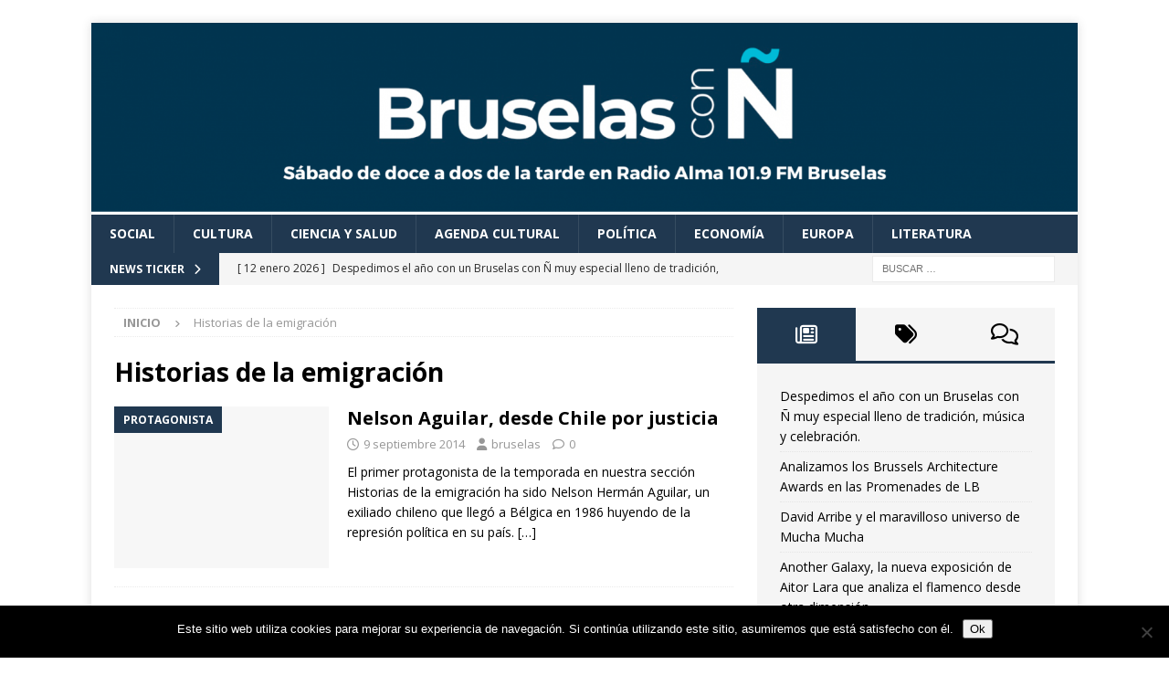

--- FILE ---
content_type: text/html; charset=UTF-8
request_url: https://radioalma.eu/bruselas/tag/historias-de-la-emigracion/
body_size: 16967
content:
<!DOCTYPE html>
<html class="no-js mh-one-sb" lang="es">
<head>
<meta charset="UTF-8">
<meta name="viewport" content="width=device-width, initial-scale=1.0">
<link rel="profile" href="http://gmpg.org/xfn/11" />
<title>Historias de la emigración &#8211; Bruselas con Ñ</title>
<meta name='robots' content='max-image-preview:large' />
<link rel='dns-prefetch' href='//fonts.googleapis.com' />
<link rel="alternate" type="application/rss+xml" title="Bruselas con Ñ &raquo; Feed" href="https://radioalma.eu/bruselas/feed/" />
<link rel="alternate" type="application/rss+xml" title="Bruselas con Ñ &raquo; Feed de los comentarios" href="https://radioalma.eu/bruselas/comments/feed/" />
<link rel="alternate" type="application/rss+xml" title="Bruselas con Ñ &raquo; Etiqueta Historias de la emigración del feed" href="https://radioalma.eu/bruselas/tag/historias-de-la-emigracion/feed/" />
<style id='wp-img-auto-sizes-contain-inline-css' type='text/css'>
img:is([sizes=auto i],[sizes^="auto," i]){contain-intrinsic-size:3000px 1500px}
/*# sourceURL=wp-img-auto-sizes-contain-inline-css */
</style>
<link rel='stylesheet' id='scap.flashblock-css' href='https://radioalma.eu/bruselas/wp-content/plugins/compact-wp-audio-player/css/flashblock.css?ver=6.9' type='text/css' media='all' />
<link rel='stylesheet' id='scap.player-css' href='https://radioalma.eu/bruselas/wp-content/plugins/compact-wp-audio-player/css/player.css?ver=6.9' type='text/css' media='all' />
<style id='wp-emoji-styles-inline-css' type='text/css'>

	img.wp-smiley, img.emoji {
		display: inline !important;
		border: none !important;
		box-shadow: none !important;
		height: 1em !important;
		width: 1em !important;
		margin: 0 0.07em !important;
		vertical-align: -0.1em !important;
		background: none !important;
		padding: 0 !important;
	}
/*# sourceURL=wp-emoji-styles-inline-css */
</style>
<style id='wp-block-library-inline-css' type='text/css'>
:root{--wp-block-synced-color:#7a00df;--wp-block-synced-color--rgb:122,0,223;--wp-bound-block-color:var(--wp-block-synced-color);--wp-editor-canvas-background:#ddd;--wp-admin-theme-color:#007cba;--wp-admin-theme-color--rgb:0,124,186;--wp-admin-theme-color-darker-10:#006ba1;--wp-admin-theme-color-darker-10--rgb:0,107,160.5;--wp-admin-theme-color-darker-20:#005a87;--wp-admin-theme-color-darker-20--rgb:0,90,135;--wp-admin-border-width-focus:2px}@media (min-resolution:192dpi){:root{--wp-admin-border-width-focus:1.5px}}.wp-element-button{cursor:pointer}:root .has-very-light-gray-background-color{background-color:#eee}:root .has-very-dark-gray-background-color{background-color:#313131}:root .has-very-light-gray-color{color:#eee}:root .has-very-dark-gray-color{color:#313131}:root .has-vivid-green-cyan-to-vivid-cyan-blue-gradient-background{background:linear-gradient(135deg,#00d084,#0693e3)}:root .has-purple-crush-gradient-background{background:linear-gradient(135deg,#34e2e4,#4721fb 50%,#ab1dfe)}:root .has-hazy-dawn-gradient-background{background:linear-gradient(135deg,#faaca8,#dad0ec)}:root .has-subdued-olive-gradient-background{background:linear-gradient(135deg,#fafae1,#67a671)}:root .has-atomic-cream-gradient-background{background:linear-gradient(135deg,#fdd79a,#004a59)}:root .has-nightshade-gradient-background{background:linear-gradient(135deg,#330968,#31cdcf)}:root .has-midnight-gradient-background{background:linear-gradient(135deg,#020381,#2874fc)}:root{--wp--preset--font-size--normal:16px;--wp--preset--font-size--huge:42px}.has-regular-font-size{font-size:1em}.has-larger-font-size{font-size:2.625em}.has-normal-font-size{font-size:var(--wp--preset--font-size--normal)}.has-huge-font-size{font-size:var(--wp--preset--font-size--huge)}.has-text-align-center{text-align:center}.has-text-align-left{text-align:left}.has-text-align-right{text-align:right}.has-fit-text{white-space:nowrap!important}#end-resizable-editor-section{display:none}.aligncenter{clear:both}.items-justified-left{justify-content:flex-start}.items-justified-center{justify-content:center}.items-justified-right{justify-content:flex-end}.items-justified-space-between{justify-content:space-between}.screen-reader-text{border:0;clip-path:inset(50%);height:1px;margin:-1px;overflow:hidden;padding:0;position:absolute;width:1px;word-wrap:normal!important}.screen-reader-text:focus{background-color:#ddd;clip-path:none;color:#444;display:block;font-size:1em;height:auto;left:5px;line-height:normal;padding:15px 23px 14px;text-decoration:none;top:5px;width:auto;z-index:100000}html :where(.has-border-color){border-style:solid}html :where([style*=border-top-color]){border-top-style:solid}html :where([style*=border-right-color]){border-right-style:solid}html :where([style*=border-bottom-color]){border-bottom-style:solid}html :where([style*=border-left-color]){border-left-style:solid}html :where([style*=border-width]){border-style:solid}html :where([style*=border-top-width]){border-top-style:solid}html :where([style*=border-right-width]){border-right-style:solid}html :where([style*=border-bottom-width]){border-bottom-style:solid}html :where([style*=border-left-width]){border-left-style:solid}html :where(img[class*=wp-image-]){height:auto;max-width:100%}:where(figure){margin:0 0 1em}html :where(.is-position-sticky){--wp-admin--admin-bar--position-offset:var(--wp-admin--admin-bar--height,0px)}@media screen and (max-width:600px){html :where(.is-position-sticky){--wp-admin--admin-bar--position-offset:0px}}

/*# sourceURL=wp-block-library-inline-css */
</style><style id='global-styles-inline-css' type='text/css'>
:root{--wp--preset--aspect-ratio--square: 1;--wp--preset--aspect-ratio--4-3: 4/3;--wp--preset--aspect-ratio--3-4: 3/4;--wp--preset--aspect-ratio--3-2: 3/2;--wp--preset--aspect-ratio--2-3: 2/3;--wp--preset--aspect-ratio--16-9: 16/9;--wp--preset--aspect-ratio--9-16: 9/16;--wp--preset--color--black: #000000;--wp--preset--color--cyan-bluish-gray: #abb8c3;--wp--preset--color--white: #ffffff;--wp--preset--color--pale-pink: #f78da7;--wp--preset--color--vivid-red: #cf2e2e;--wp--preset--color--luminous-vivid-orange: #ff6900;--wp--preset--color--luminous-vivid-amber: #fcb900;--wp--preset--color--light-green-cyan: #7bdcb5;--wp--preset--color--vivid-green-cyan: #00d084;--wp--preset--color--pale-cyan-blue: #8ed1fc;--wp--preset--color--vivid-cyan-blue: #0693e3;--wp--preset--color--vivid-purple: #9b51e0;--wp--preset--gradient--vivid-cyan-blue-to-vivid-purple: linear-gradient(135deg,rgb(6,147,227) 0%,rgb(155,81,224) 100%);--wp--preset--gradient--light-green-cyan-to-vivid-green-cyan: linear-gradient(135deg,rgb(122,220,180) 0%,rgb(0,208,130) 100%);--wp--preset--gradient--luminous-vivid-amber-to-luminous-vivid-orange: linear-gradient(135deg,rgb(252,185,0) 0%,rgb(255,105,0) 100%);--wp--preset--gradient--luminous-vivid-orange-to-vivid-red: linear-gradient(135deg,rgb(255,105,0) 0%,rgb(207,46,46) 100%);--wp--preset--gradient--very-light-gray-to-cyan-bluish-gray: linear-gradient(135deg,rgb(238,238,238) 0%,rgb(169,184,195) 100%);--wp--preset--gradient--cool-to-warm-spectrum: linear-gradient(135deg,rgb(74,234,220) 0%,rgb(151,120,209) 20%,rgb(207,42,186) 40%,rgb(238,44,130) 60%,rgb(251,105,98) 80%,rgb(254,248,76) 100%);--wp--preset--gradient--blush-light-purple: linear-gradient(135deg,rgb(255,206,236) 0%,rgb(152,150,240) 100%);--wp--preset--gradient--blush-bordeaux: linear-gradient(135deg,rgb(254,205,165) 0%,rgb(254,45,45) 50%,rgb(107,0,62) 100%);--wp--preset--gradient--luminous-dusk: linear-gradient(135deg,rgb(255,203,112) 0%,rgb(199,81,192) 50%,rgb(65,88,208) 100%);--wp--preset--gradient--pale-ocean: linear-gradient(135deg,rgb(255,245,203) 0%,rgb(182,227,212) 50%,rgb(51,167,181) 100%);--wp--preset--gradient--electric-grass: linear-gradient(135deg,rgb(202,248,128) 0%,rgb(113,206,126) 100%);--wp--preset--gradient--midnight: linear-gradient(135deg,rgb(2,3,129) 0%,rgb(40,116,252) 100%);--wp--preset--font-size--small: 13px;--wp--preset--font-size--medium: 20px;--wp--preset--font-size--large: 36px;--wp--preset--font-size--x-large: 42px;--wp--preset--spacing--20: 0.44rem;--wp--preset--spacing--30: 0.67rem;--wp--preset--spacing--40: 1rem;--wp--preset--spacing--50: 1.5rem;--wp--preset--spacing--60: 2.25rem;--wp--preset--spacing--70: 3.38rem;--wp--preset--spacing--80: 5.06rem;--wp--preset--shadow--natural: 6px 6px 9px rgba(0, 0, 0, 0.2);--wp--preset--shadow--deep: 12px 12px 50px rgba(0, 0, 0, 0.4);--wp--preset--shadow--sharp: 6px 6px 0px rgba(0, 0, 0, 0.2);--wp--preset--shadow--outlined: 6px 6px 0px -3px rgb(255, 255, 255), 6px 6px rgb(0, 0, 0);--wp--preset--shadow--crisp: 6px 6px 0px rgb(0, 0, 0);}:where(.is-layout-flex){gap: 0.5em;}:where(.is-layout-grid){gap: 0.5em;}body .is-layout-flex{display: flex;}.is-layout-flex{flex-wrap: wrap;align-items: center;}.is-layout-flex > :is(*, div){margin: 0;}body .is-layout-grid{display: grid;}.is-layout-grid > :is(*, div){margin: 0;}:where(.wp-block-columns.is-layout-flex){gap: 2em;}:where(.wp-block-columns.is-layout-grid){gap: 2em;}:where(.wp-block-post-template.is-layout-flex){gap: 1.25em;}:where(.wp-block-post-template.is-layout-grid){gap: 1.25em;}.has-black-color{color: var(--wp--preset--color--black) !important;}.has-cyan-bluish-gray-color{color: var(--wp--preset--color--cyan-bluish-gray) !important;}.has-white-color{color: var(--wp--preset--color--white) !important;}.has-pale-pink-color{color: var(--wp--preset--color--pale-pink) !important;}.has-vivid-red-color{color: var(--wp--preset--color--vivid-red) !important;}.has-luminous-vivid-orange-color{color: var(--wp--preset--color--luminous-vivid-orange) !important;}.has-luminous-vivid-amber-color{color: var(--wp--preset--color--luminous-vivid-amber) !important;}.has-light-green-cyan-color{color: var(--wp--preset--color--light-green-cyan) !important;}.has-vivid-green-cyan-color{color: var(--wp--preset--color--vivid-green-cyan) !important;}.has-pale-cyan-blue-color{color: var(--wp--preset--color--pale-cyan-blue) !important;}.has-vivid-cyan-blue-color{color: var(--wp--preset--color--vivid-cyan-blue) !important;}.has-vivid-purple-color{color: var(--wp--preset--color--vivid-purple) !important;}.has-black-background-color{background-color: var(--wp--preset--color--black) !important;}.has-cyan-bluish-gray-background-color{background-color: var(--wp--preset--color--cyan-bluish-gray) !important;}.has-white-background-color{background-color: var(--wp--preset--color--white) !important;}.has-pale-pink-background-color{background-color: var(--wp--preset--color--pale-pink) !important;}.has-vivid-red-background-color{background-color: var(--wp--preset--color--vivid-red) !important;}.has-luminous-vivid-orange-background-color{background-color: var(--wp--preset--color--luminous-vivid-orange) !important;}.has-luminous-vivid-amber-background-color{background-color: var(--wp--preset--color--luminous-vivid-amber) !important;}.has-light-green-cyan-background-color{background-color: var(--wp--preset--color--light-green-cyan) !important;}.has-vivid-green-cyan-background-color{background-color: var(--wp--preset--color--vivid-green-cyan) !important;}.has-pale-cyan-blue-background-color{background-color: var(--wp--preset--color--pale-cyan-blue) !important;}.has-vivid-cyan-blue-background-color{background-color: var(--wp--preset--color--vivid-cyan-blue) !important;}.has-vivid-purple-background-color{background-color: var(--wp--preset--color--vivid-purple) !important;}.has-black-border-color{border-color: var(--wp--preset--color--black) !important;}.has-cyan-bluish-gray-border-color{border-color: var(--wp--preset--color--cyan-bluish-gray) !important;}.has-white-border-color{border-color: var(--wp--preset--color--white) !important;}.has-pale-pink-border-color{border-color: var(--wp--preset--color--pale-pink) !important;}.has-vivid-red-border-color{border-color: var(--wp--preset--color--vivid-red) !important;}.has-luminous-vivid-orange-border-color{border-color: var(--wp--preset--color--luminous-vivid-orange) !important;}.has-luminous-vivid-amber-border-color{border-color: var(--wp--preset--color--luminous-vivid-amber) !important;}.has-light-green-cyan-border-color{border-color: var(--wp--preset--color--light-green-cyan) !important;}.has-vivid-green-cyan-border-color{border-color: var(--wp--preset--color--vivid-green-cyan) !important;}.has-pale-cyan-blue-border-color{border-color: var(--wp--preset--color--pale-cyan-blue) !important;}.has-vivid-cyan-blue-border-color{border-color: var(--wp--preset--color--vivid-cyan-blue) !important;}.has-vivid-purple-border-color{border-color: var(--wp--preset--color--vivid-purple) !important;}.has-vivid-cyan-blue-to-vivid-purple-gradient-background{background: var(--wp--preset--gradient--vivid-cyan-blue-to-vivid-purple) !important;}.has-light-green-cyan-to-vivid-green-cyan-gradient-background{background: var(--wp--preset--gradient--light-green-cyan-to-vivid-green-cyan) !important;}.has-luminous-vivid-amber-to-luminous-vivid-orange-gradient-background{background: var(--wp--preset--gradient--luminous-vivid-amber-to-luminous-vivid-orange) !important;}.has-luminous-vivid-orange-to-vivid-red-gradient-background{background: var(--wp--preset--gradient--luminous-vivid-orange-to-vivid-red) !important;}.has-very-light-gray-to-cyan-bluish-gray-gradient-background{background: var(--wp--preset--gradient--very-light-gray-to-cyan-bluish-gray) !important;}.has-cool-to-warm-spectrum-gradient-background{background: var(--wp--preset--gradient--cool-to-warm-spectrum) !important;}.has-blush-light-purple-gradient-background{background: var(--wp--preset--gradient--blush-light-purple) !important;}.has-blush-bordeaux-gradient-background{background: var(--wp--preset--gradient--blush-bordeaux) !important;}.has-luminous-dusk-gradient-background{background: var(--wp--preset--gradient--luminous-dusk) !important;}.has-pale-ocean-gradient-background{background: var(--wp--preset--gradient--pale-ocean) !important;}.has-electric-grass-gradient-background{background: var(--wp--preset--gradient--electric-grass) !important;}.has-midnight-gradient-background{background: var(--wp--preset--gradient--midnight) !important;}.has-small-font-size{font-size: var(--wp--preset--font-size--small) !important;}.has-medium-font-size{font-size: var(--wp--preset--font-size--medium) !important;}.has-large-font-size{font-size: var(--wp--preset--font-size--large) !important;}.has-x-large-font-size{font-size: var(--wp--preset--font-size--x-large) !important;}
/*# sourceURL=global-styles-inline-css */
</style>

<style id='classic-theme-styles-inline-css' type='text/css'>
/*! This file is auto-generated */
.wp-block-button__link{color:#fff;background-color:#32373c;border-radius:9999px;box-shadow:none;text-decoration:none;padding:calc(.667em + 2px) calc(1.333em + 2px);font-size:1.125em}.wp-block-file__button{background:#32373c;color:#fff;text-decoration:none}
/*# sourceURL=/wp-includes/css/classic-themes.min.css */
</style>
<link rel='stylesheet' id='cookie-notice-front-css' href='https://radioalma.eu/bruselas/wp-content/plugins/cookie-notice/css/front.min.css?ver=2.5.11' type='text/css' media='all' />
<link rel='stylesheet' id='social-widget-css' href='https://radioalma.eu/bruselas/wp-content/plugins/social-media-widget/social_widget.css?ver=6.9' type='text/css' media='all' />
<link rel='stylesheet' id='mh-font-awesome-css' href='https://radioalma.eu/bruselas/wp-content/themes/mh-magazine/includes/font-awesome.min.css' type='text/css' media='all' />
<link rel='stylesheet' id='mh-magazine-css' href='https://radioalma.eu/bruselas/wp-content/themes/mh-magazine/style.css?ver=4.1.3' type='text/css' media='all' />
<link rel='stylesheet' id='mh-google-fonts-css' href='https://fonts.googleapis.com/css?family=Open+Sans:300,400,400italic,600,700' type='text/css' media='all' />
<link rel='stylesheet' id='wp-pagenavi-css' href='https://radioalma.eu/bruselas/wp-content/plugins/wp-pagenavi/pagenavi-css.css?ver=2.70' type='text/css' media='all' />
<script type="text/javascript" src="https://radioalma.eu/bruselas/wp-content/plugins/compact-wp-audio-player/js/soundmanager2-nodebug-jsmin.js?ver=6.9" id="scap.soundmanager2-js"></script>
<script type="text/javascript" id="cookie-notice-front-js-before">
/* <![CDATA[ */
var cnArgs = {"ajaxUrl":"https:\/\/radioalma.eu\/bruselas\/wp-admin\/admin-ajax.php","nonce":"15a3120211","hideEffect":"fade","position":"bottom","onScroll":false,"onScrollOffset":100,"onClick":false,"cookieName":"cookie_notice_accepted","cookieTime":2592000,"cookieTimeRejected":2592000,"globalCookie":false,"redirection":false,"cache":false,"revokeCookies":false,"revokeCookiesOpt":"automatic"};

//# sourceURL=cookie-notice-front-js-before
/* ]]> */
</script>
<script type="text/javascript" src="https://radioalma.eu/bruselas/wp-content/plugins/cookie-notice/js/front.min.js?ver=2.5.11" id="cookie-notice-front-js"></script>
<script type="text/javascript" src="https://radioalma.eu/bruselas/wp-includes/js/jquery/jquery.min.js?ver=3.7.1" id="jquery-core-js"></script>
<script type="text/javascript" src="https://radioalma.eu/bruselas/wp-includes/js/jquery/jquery-migrate.min.js?ver=3.4.1" id="jquery-migrate-js"></script>
<script type="text/javascript" id="mh-scripts-js-extra">
/* <![CDATA[ */
var mh_magazine = {"text":{"toggle_menu":"Toggle Menu"}};
//# sourceURL=mh-scripts-js-extra
/* ]]> */
</script>
<script type="text/javascript" src="https://radioalma.eu/bruselas/wp-content/themes/mh-magazine/js/scripts.js?ver=4.1.3" id="mh-scripts-js"></script>
<link rel="https://api.w.org/" href="https://radioalma.eu/bruselas/wp-json/" /><link rel="alternate" title="JSON" type="application/json" href="https://radioalma.eu/bruselas/wp-json/wp/v2/tags/77" /><link rel="EditURI" type="application/rsd+xml" title="RSD" href="https://radioalma.eu/bruselas/xmlrpc.php?rsd" />
<meta name="generator" content="WordPress 6.9" />
<!-- Analytics by WP Statistics - https://wp-statistics.com -->
<style type="text/css">
.mh-navigation li:hover, .mh-navigation ul li:hover > ul, .mh-main-nav-wrap, .mh-main-nav, .mh-social-nav li a:hover, .entry-tags li, .mh-slider-caption, .mh-widget-layout8 .mh-widget-title .mh-footer-widget-title-inner, .mh-widget-col-1 .mh-slider-caption, .mh-widget-col-1 .mh-posts-lineup-caption, .mh-carousel-layout1, .mh-spotlight-widget, .mh-social-widget li a, .mh-author-bio-widget, .mh-footer-widget .mh-tab-comment-excerpt, .mh-nip-item:hover .mh-nip-overlay, .mh-widget .tagcloud a, .mh-footer-widget .tagcloud a, .mh-footer, .mh-copyright-wrap, input[type=submit]:hover, #infinite-handle span:hover { background: #203850; }
.mh-extra-nav-bg { background: rgba(32, 56, 80, 0.2); }
.mh-slider-caption, .mh-posts-stacked-title, .mh-posts-lineup-caption { background: #203850; background: rgba(32, 56, 80, 0.8); }
@media screen and (max-width: 900px) { #mh-mobile .mh-slider-caption, #mh-mobile .mh-posts-lineup-caption { background: rgba(32, 56, 80, 1); } }
.slicknav_menu, .slicknav_nav ul, #mh-mobile .mh-footer-widget .mh-posts-stacked-overlay { border-color: #203850; }
.mh-copyright, .mh-copyright a { color: #fff; }
.mh-widget-layout4 .mh-widget-title { background: #203850; background: rgba(32, 56, 80, 0.6); }
.mh-preheader, .mh-wide-layout .mh-subheader, .mh-ticker-title, .mh-main-nav li:hover, .mh-footer-nav, .slicknav_menu, .slicknav_btn, .slicknav_nav .slicknav_item:hover, .slicknav_nav a:hover, .mh-back-to-top, .mh-subheading, .entry-tags .fa, .entry-tags li:hover, .mh-widget-layout2 .mh-widget-title, .mh-widget-layout4 .mh-widget-title-inner, .mh-widget-layout4 .mh-footer-widget-title, .mh-widget-layout5 .mh-widget-title-inner, .mh-widget-layout6 .mh-widget-title, #mh-mobile .flex-control-paging li a.flex-active, .mh-image-caption, .mh-carousel-layout1 .mh-carousel-caption, .mh-tab-button.active, .mh-tab-button.active:hover, .mh-footer-widget .mh-tab-button.active, .mh-social-widget li:hover a, .mh-footer-widget .mh-social-widget li a, .mh-footer-widget .mh-author-bio-widget, .tagcloud a:hover, .mh-widget .tagcloud a:hover, .mh-footer-widget .tagcloud a:hover, .mh-posts-stacked-item .mh-meta, .page-numbers:hover, .mh-loop-pagination .current, .mh-comments-pagination .current, .pagelink, a:hover .pagelink, input[type=submit], #infinite-handle span { background: #203850; }
.mh-main-nav-wrap .slicknav_nav ul, blockquote, .mh-widget-layout1 .mh-widget-title, .mh-widget-layout3 .mh-widget-title, .mh-widget-layout5 .mh-widget-title, .mh-widget-layout8 .mh-widget-title:after, #mh-mobile .mh-slider-caption, .mh-carousel-layout1, .mh-spotlight-widget, .mh-author-bio-widget, .mh-author-bio-title, .mh-author-bio-image-frame, .mh-video-widget, .mh-tab-buttons, textarea:hover, input[type=text]:hover, input[type=email]:hover, input[type=tel]:hover, input[type=url]:hover { border-color: #203850; }
.mh-header-tagline, .mh-dropcap, .mh-carousel-layout1 .flex-direction-nav a, .mh-carousel-layout2 .mh-carousel-caption, .mh-posts-digest-small-category, .mh-posts-lineup-more, .bypostauthor .fn:after, .mh-comment-list .comment-reply-link:before, #respond #cancel-comment-reply-link:before { color: #203850; }
.entry-content a { color: #203850; }
a:hover, .entry-content a:hover, #respond a:hover, #respond #cancel-comment-reply-link:hover, #respond .logged-in-as a:hover, .mh-comment-list .comment-meta a:hover, .mh-ping-list .mh-ping-item a:hover, .mh-meta a:hover, .mh-breadcrumb a:hover, .mh-tabbed-widget a:hover { color: #203850; }
</style>
<!--[if lt IE 9]>
<script src="https://radioalma.eu/bruselas/wp-content/themes/mh-magazine/js/css3-mediaqueries.js"></script>
<![endif]-->
<style type="text/css" id="custom-background-css">
body.custom-background { background-color: #ffffff; }
</style>
	<link rel="icon" href="https://radioalma.eu/bruselas/files/2023/02/cropped-favicon-32x32.jpg" sizes="32x32" />
<link rel="icon" href="https://radioalma.eu/bruselas/files/2023/02/cropped-favicon-192x192.jpg" sizes="192x192" />
<link rel="apple-touch-icon" href="https://radioalma.eu/bruselas/files/2023/02/cropped-favicon-180x180.jpg" />
<meta name="msapplication-TileImage" content="https://radioalma.eu/bruselas/files/2023/02/cropped-favicon-270x270.jpg" />
</head>
<body id="mh-mobile" class="archive tag tag-historias-de-la-emigracion tag-77 custom-background wp-theme-mh-magazine cookies-not-set mh-boxed-layout mh-right-sb mh-loop-layout1 mh-widget-layout1" itemscope="itemscope" itemtype="https://schema.org/WebPage">
<div class="mh-container mh-container-outer">
<div class="mh-header-nav-mobile clearfix"></div>
	<div class="mh-preheader">
    	<div class="mh-container mh-container-inner mh-row clearfix">
							<div class="mh-header-bar-content mh-header-bar-top-left mh-col-2-3 clearfix">
									</div>
										<div class="mh-header-bar-content mh-header-bar-top-right mh-col-1-3 clearfix">
									</div>
					</div>
	</div>
<header class="mh-header" itemscope="itemscope" itemtype="https://schema.org/WPHeader">
	<div class="mh-container mh-container-inner clearfix">
		<div class="mh-custom-header clearfix">
<a class="mh-header-image-link" href="https://radioalma.eu/bruselas/" title="Bruselas con Ñ" rel="home">
<img class="mh-header-image" src="https://radioalma.eu/bruselas/files/2023/02/cropped-bruselas-con-n-logo-borde-3.png" height="292" width="1500" alt="Bruselas con Ñ" />
</a>
</div>
	</div>
	<div class="mh-main-nav-wrap">
		<nav class="mh-navigation mh-main-nav mh-container mh-container-inner clearfix" itemscope="itemscope" itemtype="https://schema.org/SiteNavigationElement">
			<div class="menu-paginas-categoria-container"><ul id="menu-paginas-categoria" class="menu"><li id="menu-item-5984" class="menu-item menu-item-type-taxonomy menu-item-object-category menu-item-5984"><a href="https://radioalma.eu/bruselas/category/social/">Social</a></li>
<li id="menu-item-5983" class="menu-item menu-item-type-taxonomy menu-item-object-category menu-item-5983"><a href="https://radioalma.eu/bruselas/category/cultura/">Cultura</a></li>
<li id="menu-item-5986" class="menu-item menu-item-type-taxonomy menu-item-object-category menu-item-5986"><a href="https://radioalma.eu/bruselas/category/ciencia/">Ciencia y Salud</a></li>
<li id="menu-item-232" class="menu-item menu-item-type-taxonomy menu-item-object-category menu-item-232"><a href="https://radioalma.eu/bruselas/category/agenda-cultural/">Agenda cultural</a></li>
<li id="menu-item-5985" class="menu-item menu-item-type-taxonomy menu-item-object-category menu-item-5985"><a href="https://radioalma.eu/bruselas/category/politica/">Política</a></li>
<li id="menu-item-5987" class="menu-item menu-item-type-taxonomy menu-item-object-category menu-item-5987"><a href="https://radioalma.eu/bruselas/category/economia/">Economía</a></li>
<li id="menu-item-5988" class="menu-item menu-item-type-taxonomy menu-item-object-category menu-item-5988"><a href="https://radioalma.eu/bruselas/category/europa/">Europa</a></li>
<li id="menu-item-9139" class="menu-item menu-item-type-taxonomy menu-item-object-category menu-item-9139"><a href="https://radioalma.eu/bruselas/category/literatura/">Literatura</a></li>
</ul></div>		</nav>
	</div>
	</header>
	<div class="mh-subheader">
		<div class="mh-container mh-container-inner mh-row clearfix">
							<div class="mh-header-bar-content mh-header-bar-bottom-left mh-col-2-3 clearfix">
											<div class="mh-header-ticker mh-header-ticker-bottom">
							<div class="mh-ticker-bottom">
			<div class="mh-ticker-title mh-ticker-title-bottom">
			News Ticker<i class="fa fa-chevron-right"></i>		</div>
		<div class="mh-ticker-content mh-ticker-content-bottom">
		<ul id="mh-ticker-loop-bottom">				<li class="mh-ticker-item mh-ticker-item-bottom">
					<a href="https://radioalma.eu/bruselas/2021/04/10/la-monnaie-ocupada-por-10-jovenes-trabajadores-y-estudiantes/" title="La Monnaie ocupada por 10 jóvenes trabajadores y estudiantes">
						<span class="mh-ticker-item-date mh-ticker-item-date-bottom">
                        	[ 10 abril 2021 ]                        </span>
						<span class="mh-ticker-item-title mh-ticker-item-title-bottom">
							La Monnaie ocupada por 10 jóvenes trabajadores y estudiantes						</span>
													<span class="mh-ticker-item-cat mh-ticker-item-cat-bottom">
								<i class="fa fa-caret-right"></i>
																Política							</span>
											</a>
				</li>				<li class="mh-ticker-item mh-ticker-item-bottom">
					<a href="https://radioalma.eu/bruselas/2026/01/12/despedimos-el-ano-con-un-bruselas-con-n-muy-especial-lleno-de-tradicion-musica-y-celebracion/" title="Despedimos el año con un Bruselas con Ñ muy especial lleno de tradición, música y celebración.">
						<span class="mh-ticker-item-date mh-ticker-item-date-bottom">
                        	[ 12 enero 2026 ]                        </span>
						<span class="mh-ticker-item-title mh-ticker-item-title-bottom">
							Despedimos el año con un Bruselas con Ñ muy especial lleno de tradición, música y celebración.						</span>
													<span class="mh-ticker-item-cat mh-ticker-item-cat-bottom">
								<i class="fa fa-caret-right"></i>
																Agenda cultural							</span>
											</a>
				</li>				<li class="mh-ticker-item mh-ticker-item-bottom">
					<a href="https://radioalma.eu/bruselas/2025/12/15/analizamos-los-brussels-architecture-awards-en-las-promenades-de-lb/" title="Analizamos los Brussels Architecture Awards en las Promenades de LB">
						<span class="mh-ticker-item-date mh-ticker-item-date-bottom">
                        	[ 15 diciembre 2025 ]                        </span>
						<span class="mh-ticker-item-title mh-ticker-item-title-bottom">
							Analizamos los Brussels Architecture Awards en las Promenades de LB						</span>
													<span class="mh-ticker-item-cat mh-ticker-item-cat-bottom">
								<i class="fa fa-caret-right"></i>
																Agenda cultural							</span>
											</a>
				</li>				<li class="mh-ticker-item mh-ticker-item-bottom">
					<a href="https://radioalma.eu/bruselas/2025/12/15/david-arribe-y-el-maravilloso-universo-de-mucha-mucha/" title="David Arribe y el maravilloso universo de Mucha Mucha">
						<span class="mh-ticker-item-date mh-ticker-item-date-bottom">
                        	[ 15 diciembre 2025 ]                        </span>
						<span class="mh-ticker-item-title mh-ticker-item-title-bottom">
							David Arribe y el maravilloso universo de Mucha Mucha						</span>
													<span class="mh-ticker-item-cat mh-ticker-item-cat-bottom">
								<i class="fa fa-caret-right"></i>
																Agenda cultural							</span>
											</a>
				</li>				<li class="mh-ticker-item mh-ticker-item-bottom">
					<a href="https://radioalma.eu/bruselas/2025/12/15/another-galaxy-la-nueva-exposicion-de-aitor-lara-que-analiza-el-flamenco-desde-otra-dimension/" title="Another Galaxy, la nueva exposición de Aitor Lara que analiza el flamenco desde otra dimensión">
						<span class="mh-ticker-item-date mh-ticker-item-date-bottom">
                        	[ 15 diciembre 2025 ]                        </span>
						<span class="mh-ticker-item-title mh-ticker-item-title-bottom">
							Another Galaxy, la nueva exposición de Aitor Lara que analiza el flamenco desde otra dimensión						</span>
													<span class="mh-ticker-item-cat mh-ticker-item-cat-bottom">
								<i class="fa fa-caret-right"></i>
																Cultura							</span>
											</a>
				</li>				<li class="mh-ticker-item mh-ticker-item-bottom">
					<a href="https://radioalma.eu/bruselas/2025/12/15/un-bruselas-con-n-muy-completo-repasando-los-recientes-brussels-architecture-awards-visitando-la-exposicion-another-galaxy-y-descubriendo-el-nuevo-libro-mucha-mucha/" title="Un Bruselas con Ñ muy completo: repasando los Brussels Architecture Awards, visitando la exposición: Another Galaxy y descubriendo el nuevo libro Mucha Mucha">
						<span class="mh-ticker-item-date mh-ticker-item-date-bottom">
                        	[ 15 diciembre 2025 ]                        </span>
						<span class="mh-ticker-item-title mh-ticker-item-title-bottom">
							Un Bruselas con Ñ muy completo: repasando los Brussels Architecture Awards, visitando la exposición: Another Galaxy y descubriendo el nuevo libro Mucha Mucha						</span>
													<span class="mh-ticker-item-cat mh-ticker-item-cat-bottom">
								<i class="fa fa-caret-right"></i>
																Agenda cultural							</span>
											</a>
				</li>		</ul>
	</div>
</div>						</div>
									</div>
										<div class="mh-header-bar-content mh-header-bar-bottom-right mh-col-1-3 clearfix">
											<aside class="mh-header-search mh-header-search-bottom">
							<form role="search" method="get" class="search-form" action="https://radioalma.eu/bruselas/">
				<label>
					<span class="screen-reader-text">Buscar:</span>
					<input type="search" class="search-field" placeholder="Buscar &hellip;" value="" name="s" />
				</label>
				<input type="submit" class="search-submit" value="Buscar" />
			</form>						</aside>
									</div>
					</div>
	</div>
<div class="mh-wrapper clearfix">
	<div class="mh-main clearfix">
		<div id="main-content" class="mh-loop mh-content" role="main"><nav class="mh-breadcrumb" itemscope itemtype="https://schema.org/BreadcrumbList"><span itemprop="itemListElement" itemscope itemtype="https://schema.org/ListItem"><a href="https://radioalma.eu/bruselas" title="Inicio" itemprop="item"><span itemprop="name">Inicio</span></a><meta itemprop="position" content="1" /></span><span class="mh-breadcrumb-delimiter"><i class="fa fa-angle-right"></i></span>Historias de la emigración</nav>
				<header class="page-header"><h1 class="page-title">Historias de la emigración</h1>				</header><article class="mh-posts-list-item clearfix post-1493 post type-post status-publish format-standard hentry category-protagonista-de-la-semana tag-chile tag-esperso tag-exilio tag-historias-de-la-emigracion tag-nelson-aguilar tag-pinochet">
	<figure class="mh-posts-list-thumb">
		<a class="mh-thumb-icon mh-thumb-icon-small-mobile" href="https://radioalma.eu/bruselas/2014/09/09/nelson-aguilar-desde-chile-por-justicia/" title="Protagonista"><img class="mh-image-placeholder" src="https://radioalma.eu/bruselas/wp-content/themes/mh-magazine/images/placeholder-medium.png" alt="No Picture" />		</a>
					<div class="mh-image-caption mh-posts-list-caption">
				Protagonista			</div>
			</figure>
	<div class="mh-posts-list-content clearfix">
		<header class="mh-posts-list-header">
			<h3 class="entry-title mh-posts-list-title">
				<a href="https://radioalma.eu/bruselas/2014/09/09/nelson-aguilar-desde-chile-por-justicia/" title="Nelson Aguilar, desde Chile por justicia" rel="bookmark">
					Nelson Aguilar, desde Chile por justicia				</a>
			</h3>
			<div class="mh-meta entry-meta">
<span class="entry-meta-date updated"><i class="far fa-clock"></i><a href="https://radioalma.eu/bruselas/2014/09/">9 septiembre 2014</a></span>
<span class="entry-meta-author author vcard"><i class="fa fa-user"></i><a class="fn" href="https://radioalma.eu/bruselas/author/bruselas/">bruselas</a></span>
<span class="entry-meta-comments"><i class="far fa-comment"></i><a href="https://radioalma.eu/bruselas/2014/09/09/nelson-aguilar-desde-chile-por-justicia/#respond" class="mh-comment-count-link" >0</a></span>
</div>
		</header>
		<div class="mh-posts-list-excerpt clearfix">
			<div class="mh-excerpt"><p>El primer protagonista de la temporada en nuestra sección Historias de la emigración ha sido Nelson Hermán Aguilar, un exiliado chileno que llegó a Bélgica en 1986 huyendo de la represión política en su país. <a class="mh-excerpt-more" href="https://radioalma.eu/bruselas/2014/09/09/nelson-aguilar-desde-chile-por-justicia/" title="Nelson Aguilar, desde Chile por justicia">[&#8230;]</a></p>
</div>		</div>
	</div>
</article><article class="mh-posts-list-item clearfix post-1387 post type-post status-publish format-standard hentry category-protagonista-de-la-semana tag-historias-de-la-emigracion tag-maria-antonia-sabater">
	<figure class="mh-posts-list-thumb">
		<a class="mh-thumb-icon mh-thumb-icon-small-mobile" href="https://radioalma.eu/bruselas/2014/05/06/maria-antonia-sabater-cantando-a-cuba/" title="Protagonista"><img class="mh-image-placeholder" src="https://radioalma.eu/bruselas/wp-content/themes/mh-magazine/images/placeholder-medium.png" alt="No Picture" />		</a>
					<div class="mh-image-caption mh-posts-list-caption">
				Protagonista			</div>
			</figure>
	<div class="mh-posts-list-content clearfix">
		<header class="mh-posts-list-header">
			<h3 class="entry-title mh-posts-list-title">
				<a href="https://radioalma.eu/bruselas/2014/05/06/maria-antonia-sabater-cantando-a-cuba/" title="María Antonia Sabater, cantando a Cuba" rel="bookmark">
					María Antonia Sabater, cantando a Cuba				</a>
			</h3>
			<div class="mh-meta entry-meta">
<span class="entry-meta-date updated"><i class="far fa-clock"></i><a href="https://radioalma.eu/bruselas/2014/05/">6 mayo 2014</a></span>
<span class="entry-meta-author author vcard"><i class="fa fa-user"></i><a class="fn" href="https://radioalma.eu/bruselas/author/bruselas/">bruselas</a></span>
<span class="entry-meta-comments"><i class="far fa-comment"></i><a href="https://radioalma.eu/bruselas/2014/05/06/maria-antonia-sabater-cantando-a-cuba/#respond" class="mh-comment-count-link" >0</a></span>
</div>
		</header>
		<div class="mh-posts-list-excerpt clearfix">
			<div class="mh-excerpt"><p>María Antonia llegó de Cuba a finales de los noventa tratando de buscar una nueva vida en Europa. Aquí, en Bruselas, mientras intentaba adaptarse al tiempo, al idioma y a una nueva cultura, buscó refugio <a class="mh-excerpt-more" href="https://radioalma.eu/bruselas/2014/05/06/maria-antonia-sabater-cantando-a-cuba/" title="María Antonia Sabater, cantando a Cuba">[&#8230;]</a></p>
</div>		</div>
	</div>
</article><article class="mh-posts-list-item clearfix post-1075 post type-post status-publish format-standard has-post-thumbnail hentry category-protagonista-de-la-semana tag-carlos-bravo tag-fgtb tag-historias-de-la-emigracion tag-psoe">
	<figure class="mh-posts-list-thumb">
		<a class="mh-thumb-icon mh-thumb-icon-small-mobile" href="https://radioalma.eu/bruselas/2013/12/03/carlos-bravo-sindicalista-en-accion/" title="Protagonista"><img width="326" height="245" src="https://radioalma.eu/bruselas/files/2013/12/Carlos-Bravo-326x245.jpg" class="attachment-mh-magazine-medium size-mh-magazine-medium wp-post-image" alt="" decoding="async" fetchpriority="high" srcset="https://radioalma.eu/bruselas/files/2013/12/Carlos-Bravo-326x245.jpg 326w, https://radioalma.eu/bruselas/files/2013/12/Carlos-Bravo-300x225.jpg 300w, https://radioalma.eu/bruselas/files/2013/12/Carlos-Bravo-1024x768.jpg 1024w, https://radioalma.eu/bruselas/files/2013/12/Carlos-Bravo-768x576.jpg 768w, https://radioalma.eu/bruselas/files/2013/12/Carlos-Bravo-1536x1152.jpg 1536w, https://radioalma.eu/bruselas/files/2013/12/Carlos-Bravo-678x509.jpg 678w, https://radioalma.eu/bruselas/files/2013/12/Carlos-Bravo-80x60.jpg 80w, https://radioalma.eu/bruselas/files/2013/12/Carlos-Bravo.jpg 1600w" sizes="(max-width: 326px) 100vw, 326px" />		</a>
					<div class="mh-image-caption mh-posts-list-caption">
				Protagonista			</div>
			</figure>
	<div class="mh-posts-list-content clearfix">
		<header class="mh-posts-list-header">
			<h3 class="entry-title mh-posts-list-title">
				<a href="https://radioalma.eu/bruselas/2013/12/03/carlos-bravo-sindicalista-en-accion/" title="Carlos Bravo, sindicalista en acción" rel="bookmark">
					Carlos Bravo, sindicalista en acción				</a>
			</h3>
			<div class="mh-meta entry-meta">
<span class="entry-meta-date updated"><i class="far fa-clock"></i><a href="https://radioalma.eu/bruselas/2013/12/">3 diciembre 2013</a></span>
<span class="entry-meta-author author vcard"><i class="fa fa-user"></i><a class="fn" href="https://radioalma.eu/bruselas/author/bruselas/">bruselas</a></span>
<span class="entry-meta-comments"><i class="far fa-comment"></i><a href="https://radioalma.eu/bruselas/2013/12/03/carlos-bravo-sindicalista-en-accion/#respond" class="mh-comment-count-link" >0</a></span>
</div>
		</header>
		<div class="mh-posts-list-excerpt clearfix">
			<div class="mh-excerpt"><p>Nuestro invitado de la semana es un ferviente sindicalista que pasó de las filas de la FGTB a las del socialismo español sin abandonar nunca lo uno ni lo otro. Asentado en Bélgica desde el <a class="mh-excerpt-more" href="https://radioalma.eu/bruselas/2013/12/03/carlos-bravo-sindicalista-en-accion/" title="Carlos Bravo, sindicalista en acción">[&#8230;]</a></p>
</div>		</div>
	</div>
</article><article class="mh-posts-list-item clearfix post-1037 post type-post status-publish format-standard has-post-thumbnail hentry category-protagonista-de-la-semana tag-historias-de-la-emigracion">
	<figure class="mh-posts-list-thumb">
		<a class="mh-thumb-icon mh-thumb-icon-small-mobile" href="https://radioalma.eu/bruselas/2013/11/19/el-alcornoque-de-don-victoriano/" title="Protagonista"><img width="326" height="245" src="https://radioalma.eu/bruselas/files/2013/11/2013-11-16-13.42.41-326x245.jpg" class="attachment-mh-magazine-medium size-mh-magazine-medium wp-post-image" alt="" decoding="async" srcset="https://radioalma.eu/bruselas/files/2013/11/2013-11-16-13.42.41-326x245.jpg 326w, https://radioalma.eu/bruselas/files/2013/11/2013-11-16-13.42.41-300x225.jpg 300w, https://radioalma.eu/bruselas/files/2013/11/2013-11-16-13.42.41-1024x768.jpg 1024w, https://radioalma.eu/bruselas/files/2013/11/2013-11-16-13.42.41-768x576.jpg 768w, https://radioalma.eu/bruselas/files/2013/11/2013-11-16-13.42.41-1536x1152.jpg 1536w, https://radioalma.eu/bruselas/files/2013/11/2013-11-16-13.42.41-678x509.jpg 678w, https://radioalma.eu/bruselas/files/2013/11/2013-11-16-13.42.41-80x60.jpg 80w, https://radioalma.eu/bruselas/files/2013/11/2013-11-16-13.42.41.jpg 1600w" sizes="(max-width: 326px) 100vw, 326px" />		</a>
					<div class="mh-image-caption mh-posts-list-caption">
				Protagonista			</div>
			</figure>
	<div class="mh-posts-list-content clearfix">
		<header class="mh-posts-list-header">
			<h3 class="entry-title mh-posts-list-title">
				<a href="https://radioalma.eu/bruselas/2013/11/19/el-alcornoque-de-don-victoriano/" title="El alcornoque de Don Victoriano" rel="bookmark">
					El alcornoque de Don Victoriano				</a>
			</h3>
			<div class="mh-meta entry-meta">
<span class="entry-meta-date updated"><i class="far fa-clock"></i><a href="https://radioalma.eu/bruselas/2013/11/">19 noviembre 2013</a></span>
<span class="entry-meta-author author vcard"><i class="fa fa-user"></i><a class="fn" href="https://radioalma.eu/bruselas/author/bruselas/">bruselas</a></span>
<span class="entry-meta-comments"><i class="far fa-comment"></i><a href="https://radioalma.eu/bruselas/2013/11/19/el-alcornoque-de-don-victoriano/#respond" class="mh-comment-count-link" >0</a></span>
</div>
		</header>
		<div class="mh-posts-list-excerpt clearfix">
			<div class="mh-excerpt"><p>¿Ustedes saben qué es un alcornoque? Un árbol, me van a decir. Bien, ¿pero saben qué da el alcornoque? ¿Y saben qué es un sufridor? Porque sufridor, como hoja, es una palabra polisémica; como copa, <a class="mh-excerpt-more" href="https://radioalma.eu/bruselas/2013/11/19/el-alcornoque-de-don-victoriano/" title="El alcornoque de Don Victoriano">[&#8230;]</a></p>
</div>		</div>
	</div>
</article><article class="mh-posts-list-item clearfix post-868 post type-post status-publish format-standard has-post-thumbnail hentry category-non-classe category-protagonista-de-la-semana tag-belgica tag-el-nino-miguel tag-historias-de-la-emigracion tag-jazz-flamenco tag-raul-corredor">
	<figure class="mh-posts-list-thumb">
		<a class="mh-thumb-icon mh-thumb-icon-small-mobile" href="https://radioalma.eu/bruselas/2013/10/16/raul-al-son-del-jazz-flamenco/" title="Non classé"><img width="326" height="245" src="https://radioalma.eu/bruselas/files/2013/10/2013-10-12-13.38.37-326x245.jpg" class="attachment-mh-magazine-medium size-mh-magazine-medium wp-post-image" alt="" decoding="async" srcset="https://radioalma.eu/bruselas/files/2013/10/2013-10-12-13.38.37-326x245.jpg 326w, https://radioalma.eu/bruselas/files/2013/10/2013-10-12-13.38.37-300x225.jpg 300w, https://radioalma.eu/bruselas/files/2013/10/2013-10-12-13.38.37-1024x768.jpg 1024w, https://radioalma.eu/bruselas/files/2013/10/2013-10-12-13.38.37-768x576.jpg 768w, https://radioalma.eu/bruselas/files/2013/10/2013-10-12-13.38.37-1536x1152.jpg 1536w, https://radioalma.eu/bruselas/files/2013/10/2013-10-12-13.38.37-678x509.jpg 678w, https://radioalma.eu/bruselas/files/2013/10/2013-10-12-13.38.37-80x60.jpg 80w, https://radioalma.eu/bruselas/files/2013/10/2013-10-12-13.38.37.jpg 1600w" sizes="(max-width: 326px) 100vw, 326px" />		</a>
					<div class="mh-image-caption mh-posts-list-caption">
				Non classé			</div>
			</figure>
	<div class="mh-posts-list-content clearfix">
		<header class="mh-posts-list-header">
			<h3 class="entry-title mh-posts-list-title">
				<a href="https://radioalma.eu/bruselas/2013/10/16/raul-al-son-del-jazz-flamenco/" title="Raúl al son del jazz flamenco" rel="bookmark">
					Raúl al son del jazz flamenco				</a>
			</h3>
			<div class="mh-meta entry-meta">
<span class="entry-meta-date updated"><i class="far fa-clock"></i><a href="https://radioalma.eu/bruselas/2013/10/">16 octubre 2013</a></span>
<span class="entry-meta-author author vcard"><i class="fa fa-user"></i><a class="fn" href="https://radioalma.eu/bruselas/author/bruselas/">bruselas</a></span>
<span class="entry-meta-comments"><i class="far fa-comment"></i><a href="https://radioalma.eu/bruselas/2013/10/16/raul-al-son-del-jazz-flamenco/#respond" class="mh-comment-count-link" >0</a></span>
</div>
		</header>
		<div class="mh-posts-list-excerpt clearfix">
			<div class="mh-excerpt"><p>Raúl Corredor llegó a Bruselas hace tres años huyendo de la crisis y acompañado por su guitarra. Quería seguir avanzando en el aprendizaje del flamenco y de otros estilos y aquí aterrizó dispuesto a aprovechar <a class="mh-excerpt-more" href="https://radioalma.eu/bruselas/2013/10/16/raul-al-son-del-jazz-flamenco/" title="Raúl al son del jazz flamenco">[&#8230;]</a></p>
</div>		</div>
	</div>
</article><article class="mh-posts-list-item clearfix post-766 post type-post status-publish format-standard has-post-thumbnail hentry category-non-classe category-protagonista-de-la-semana tag-historias-de-la-emigracion tag-maison-de-jeunes-chicago tag-pablo-de-la-rasilla">
	<figure class="mh-posts-list-thumb">
		<a class="mh-thumb-icon mh-thumb-icon-small-mobile" href="https://radioalma.eu/bruselas/2013/09/24/pablo-de-la-rasilla-voluntario-en-bruselas/" title="Non classé"><img width="326" height="245" src="https://radioalma.eu/bruselas/files/2013/09/DSC07909-326x245.jpg" class="attachment-mh-magazine-medium size-mh-magazine-medium wp-post-image" alt="" decoding="async" loading="lazy" srcset="https://radioalma.eu/bruselas/files/2013/09/DSC07909-326x245.jpg 326w, https://radioalma.eu/bruselas/files/2013/09/DSC07909-678x509.jpg 678w, https://radioalma.eu/bruselas/files/2013/09/DSC07909-80x60.jpg 80w" sizes="auto, (max-width: 326px) 100vw, 326px" />		</a>
					<div class="mh-image-caption mh-posts-list-caption">
				Non classé			</div>
			</figure>
	<div class="mh-posts-list-content clearfix">
		<header class="mh-posts-list-header">
			<h3 class="entry-title mh-posts-list-title">
				<a href="https://radioalma.eu/bruselas/2013/09/24/pablo-de-la-rasilla-voluntario-en-bruselas/" title="Pablo de la Rasilla, voluntario en Bruselas" rel="bookmark">
					Pablo de la Rasilla, voluntario en Bruselas				</a>
			</h3>
			<div class="mh-meta entry-meta">
<span class="entry-meta-date updated"><i class="far fa-clock"></i><a href="https://radioalma.eu/bruselas/2013/09/">24 septiembre 2013</a></span>
<span class="entry-meta-author author vcard"><i class="fa fa-user"></i><a class="fn" href="https://radioalma.eu/bruselas/author/bruselas/">bruselas</a></span>
<span class="entry-meta-comments"><i class="far fa-comment"></i><a href="https://radioalma.eu/bruselas/2013/09/24/pablo-de-la-rasilla-voluntario-en-bruselas/#respond" class="mh-comment-count-link" >0</a></span>
</div>
		</header>
		<div class="mh-posts-list-excerpt clearfix">
			<div class="mh-excerpt"><p>Esta es la historia de un joven hijo de la movida que pronto decidió cambiar su Madrid natal para descubrir la capital de Europa y dedicarse a ayudar a los demás. Ahora, desde la Maison <a class="mh-excerpt-more" href="https://radioalma.eu/bruselas/2013/09/24/pablo-de-la-rasilla-voluntario-en-bruselas/" title="Pablo de la Rasilla, voluntario en Bruselas">[&#8230;]</a></p>
</div>		</div>
	</div>
</article><article class="mh-posts-list-item clearfix post-662 post type-post status-publish format-standard has-post-thumbnail hentry category-protagonista-de-la-semana tag-eva-cifuentes tag-historias-de-la-emigracion tag-radio-alma">
	<figure class="mh-posts-list-thumb">
		<a class="mh-thumb-icon mh-thumb-icon-small-mobile" href="https://radioalma.eu/bruselas/2013/08/02/eva-de-radio-alma-al-parlamento/" title="Protagonista"><img width="326" height="245" src="https://radioalma.eu/bruselas/files/2013/08/Eva-326x245.jpg" class="attachment-mh-magazine-medium size-mh-magazine-medium wp-post-image" alt="" decoding="async" loading="lazy" srcset="https://radioalma.eu/bruselas/files/2013/08/Eva-326x245.jpg 326w, https://radioalma.eu/bruselas/files/2013/08/Eva-678x509.jpg 678w, https://radioalma.eu/bruselas/files/2013/08/Eva-80x60.jpg 80w" sizes="auto, (max-width: 326px) 100vw, 326px" />		</a>
					<div class="mh-image-caption mh-posts-list-caption">
				Protagonista			</div>
			</figure>
	<div class="mh-posts-list-content clearfix">
		<header class="mh-posts-list-header">
			<h3 class="entry-title mh-posts-list-title">
				<a href="https://radioalma.eu/bruselas/2013/08/02/eva-de-radio-alma-al-parlamento/" title="Eva, de Radio Alma al Parlamento" rel="bookmark">
					Eva, de Radio Alma al Parlamento				</a>
			</h3>
			<div class="mh-meta entry-meta">
<span class="entry-meta-date updated"><i class="far fa-clock"></i><a href="https://radioalma.eu/bruselas/2013/08/">2 agosto 2013</a></span>
<span class="entry-meta-author author vcard"><i class="fa fa-user"></i><a class="fn" href="https://radioalma.eu/bruselas/author/bruselas/">bruselas</a></span>
<span class="entry-meta-comments"><i class="far fa-comment"></i><a href="https://radioalma.eu/bruselas/2013/08/02/eva-de-radio-alma-al-parlamento/#respond" class="mh-comment-count-link" >0</a></span>
</div>
		</header>
		<div class="mh-posts-list-excerpt clearfix">
			<div class="mh-excerpt"><p>Esta es la historia de una chica alegre y dicharachera que no contenta con haber hecho un programa en la radio decidió volver para relatarnos su periplo. Es el periplo de tantos hijos de emigrantes que crecieron <a class="mh-excerpt-more" href="https://radioalma.eu/bruselas/2013/08/02/eva-de-radio-alma-al-parlamento/" title="Eva, de Radio Alma al Parlamento">[&#8230;]</a></p>
</div>		</div>
	</div>
</article><article class="mh-posts-list-item clearfix post-288 post type-post status-publish format-standard has-post-thumbnail hentry category-protagonista-de-la-semana tag-historias-de-la-emigracion">
	<figure class="mh-posts-list-thumb">
		<a class="mh-thumb-icon mh-thumb-icon-small-mobile" href="https://radioalma.eu/bruselas/2013/03/21/historias-de-la-emigracion-jose-manuel-gonzalez-cotano-16-de-marzo/" title="Protagonista"><img width="326" height="245" src="https://radioalma.eu/bruselas/files/2013/03/18290171-gros-plan-d-39-un-microphone-moderne-noir-326x245.jpg" class="attachment-mh-magazine-medium size-mh-magazine-medium wp-post-image" alt="" decoding="async" loading="lazy" srcset="https://radioalma.eu/bruselas/files/2013/03/18290171-gros-plan-d-39-un-microphone-moderne-noir-326x245.jpg 326w, https://radioalma.eu/bruselas/files/2013/03/18290171-gros-plan-d-39-un-microphone-moderne-noir-80x60.jpg 80w" sizes="auto, (max-width: 326px) 100vw, 326px" />		</a>
					<div class="mh-image-caption mh-posts-list-caption">
				Protagonista			</div>
			</figure>
	<div class="mh-posts-list-content clearfix">
		<header class="mh-posts-list-header">
			<h3 class="entry-title mh-posts-list-title">
				<a href="https://radioalma.eu/bruselas/2013/03/21/historias-de-la-emigracion-jose-manuel-gonzalez-cotano-16-de-marzo/" title="Historias de la emigración. José Manuel González Cotano. 16 de marzo" rel="bookmark">
					Historias de la emigración. José Manuel González Cotano. 16 de marzo				</a>
			</h3>
			<div class="mh-meta entry-meta">
<span class="entry-meta-date updated"><i class="far fa-clock"></i><a href="https://radioalma.eu/bruselas/2013/03/">21 marzo 2013</a></span>
<span class="entry-meta-author author vcard"><i class="fa fa-user"></i><a class="fn" href="https://radioalma.eu/bruselas/author/bruselas/">bruselas</a></span>
<span class="entry-meta-comments"><i class="far fa-comment"></i><a href="https://radioalma.eu/bruselas/2013/03/21/historias-de-la-emigracion-jose-manuel-gonzalez-cotano-16-de-marzo/#respond" class="mh-comment-count-link" >0</a></span>
</div>
		</header>
		<div class="mh-posts-list-excerpt clearfix">
			<div class="mh-excerpt"><p>La historia de José Manuel podría parecerse más a la de un emigrante español de los años 60 que a la de un hombre de su generación llegado a Bélgica a finales de los 90, <a class="mh-excerpt-more" href="https://radioalma.eu/bruselas/2013/03/21/historias-de-la-emigracion-jose-manuel-gonzalez-cotano-16-de-marzo/" title="Historias de la emigración. José Manuel González Cotano. 16 de marzo">[&#8230;]</a></p>
</div>		</div>
	</div>
</article>		</div>
			<aside class="mh-widget-col-1 mh-sidebar" itemscope="itemscope" itemtype="https://schema.org/WPSideBar"><div id="mh_magazine_tabbed-6" class="mh-widget mh_magazine_tabbed">			<div class="mh-tabbed-widget">
				<div class="mh-tab-buttons clearfix">
					<a class="mh-tab-button" title="Posts" href="#tab-mh_magazine_tabbed-6-1">
						<span><i class="far fa-newspaper"></i></span>
					</a>
					<a class="mh-tab-button" title="Tags" href="#tab-mh_magazine_tabbed-6-2">
						<span><i class="fa fa-tags"></i></span>
					</a>
					<a class="mh-tab-button" title="Comments" href="#tab-mh_magazine_tabbed-6-3">
						<span><i class="far fa-comments"></i></span>
					</a>
				</div>
				<div id="tab-mh_magazine_tabbed-6-1" class="mh-tab-content mh-tab-posts"><ul class="mh-tab-content-posts">
								<li class="mh-tab-post-item post-14628 post type-post status-publish format-standard has-post-thumbnail category-agenda-cultural category-cultura category-europa category-literatura category-social tag-actualidad tag-arte tag-bruselas-2 tag-cultura tag-musica-2 tag-navidad">
									<a href="https://radioalma.eu/bruselas/2026/01/12/despedimos-el-ano-con-un-bruselas-con-n-muy-especial-lleno-de-tradicion-musica-y-celebracion/" title="Despedimos el año con un Bruselas con Ñ muy especial lleno de tradición, música y celebración.">
										Despedimos el año con un Bruselas con Ñ muy especial lleno de tradición, música y celebración.									</a>
								</li>								<li class="mh-tab-post-item post-14620 post type-post status-publish format-standard has-post-thumbnail category-agenda-cultural category-cultura category-social tag-actualidad tag-arquitectura tag-bruselas-2 tag-premios">
									<a href="https://radioalma.eu/bruselas/2025/12/15/analizamos-los-brussels-architecture-awards-en-las-promenades-de-lb/" title="Analizamos los Brussels Architecture Awards en las Promenades de LB">
										Analizamos los Brussels Architecture Awards en las Promenades de LB									</a>
								</li>								<li class="mh-tab-post-item post-14616 post type-post status-publish format-standard has-post-thumbnail category-agenda-cultural category-cultura category-literatura category-social tag-actualidad tag-bruselas-agenda-cultural tag-cultura tag-lectura tag-literatura">
									<a href="https://radioalma.eu/bruselas/2025/12/15/david-arribe-y-el-maravilloso-universo-de-mucha-mucha/" title="David Arribe y el maravilloso universo de Mucha Mucha">
										David Arribe y el maravilloso universo de Mucha Mucha									</a>
								</li>								<li class="mh-tab-post-item post-14613 post type-post status-publish format-standard has-post-thumbnail category-cultura category-europa category-social tag-bruselas-2 tag-cultura tag-expo tag-flamenco tag-fotografia">
									<a href="https://radioalma.eu/bruselas/2025/12/15/another-galaxy-la-nueva-exposicion-de-aitor-lara-que-analiza-el-flamenco-desde-otra-dimension/" title="Another Galaxy, la nueva exposición de Aitor Lara que analiza el flamenco desde otra dimensión">
										Another Galaxy, la nueva exposición de Aitor Lara que analiza el flamenco desde otra dimensión									</a>
								</li>								<li class="mh-tab-post-item post-14610 post type-post status-publish format-standard has-post-thumbnail category-agenda-cultural category-cultura category-literatura category-social tag-arquitectura tag-bruselas-2 tag-cultura tag-fotografia tag-lectura">
									<a href="https://radioalma.eu/bruselas/2025/12/15/un-bruselas-con-n-muy-completo-repasando-los-recientes-brussels-architecture-awards-visitando-la-exposicion-another-galaxy-y-descubriendo-el-nuevo-libro-mucha-mucha/" title="Un Bruselas con Ñ muy completo: repasando los Brussels Architecture Awards, visitando la exposición: Another Galaxy y descubriendo el nuevo libro Mucha Mucha">
										Un Bruselas con Ñ muy completo: repasando los Brussels Architecture Awards, visitando la exposición: Another Galaxy y descubriendo el nuevo libro Mucha Mucha									</a>
								</li>								<li class="mh-tab-post-item post-14608 post type-post status-publish format-standard has-post-thumbnail category-cultura category-literatura tag-bruselas-agenda-cultural tag-cultura tag-espana tag-literatura tag-ruralismo">
									<a href="https://radioalma.eu/bruselas/2025/12/08/un-paseo-literario-por-la-vida-rural-en-todo-esta-escrito-con-concha-torres/" title="Un paseo literario por la vida rural en «Todo esta escrito» con Concha Torres">
										Un paseo literario por la vida rural en «Todo esta escrito» con Concha Torres									</a>
								</li>								<li class="mh-tab-post-item post-14603 post type-post status-publish format-standard has-post-thumbnail category-ciencia tag-astrologia tag-bruselas-2 tag-ciencia tag-divulgacion-2 tag-neurociencia">
									<a href="https://radioalma.eu/bruselas/2025/12/08/hablando-de-divulgacion-cientifica-con-conchi-lillo-y-hector-socas-en-cebe-en-las-ondas/" title="Hablando de divulgación científica con Conchi Lillo y Héctor Socas en CEBE en las ondas">
										Hablando de divulgación científica con Conchi Lillo y Héctor Socas en CEBE en las ondas									</a>
								</li>								<li class="mh-tab-post-item post-14600 post type-post status-publish format-standard has-post-thumbnail category-agenda-cultural category-cultura category-social tag-bruselas-2 tag-comedia tag-humor tag-palabras-mayores tag-show">
									<a href="https://radioalma.eu/bruselas/2025/12/08/alex-odogherty-lleva-su-talento-a-bruselas-con-palabras-mayores/" title="Alex O&#8217;Dogherty lleva su talento a Bruselas con «Palabras Mayores»">
										Alex O&#8217;Dogherty lleva su talento a Bruselas con «Palabras Mayores»									</a>
								</li>								<li class="mh-tab-post-item post-14596 post type-post status-publish format-standard has-post-thumbnail category-agenda-cultural category-ciencia category-cultura category-literatura category-social tag-actualidad tag-bruselas-2 tag-ciencia tag-comedia tag-literatura">
									<a href="https://radioalma.eu/bruselas/2025/12/08/de-la-comedia-hasta-la-literatura-pasando-por-la-ciencia-una-semana-completa-en-bruselas-con-n/" title="De la comedia hasta la literatura pasando por la ciencia: Una semana completa en Bruselas con Ñ">
										De la comedia hasta la literatura pasando por la ciencia: Una semana completa en Bruselas con Ñ									</a>
								</li>								<li class="mh-tab-post-item post-14584 post type-post status-publish format-standard has-post-thumbnail category-agenda-cultural category-cultura category-literatura category-social tag-bruselas-2 tag-cartelera tag-cine tag-lucha tag-peliculas-2">
									<a href="https://radioalma.eu/bruselas/2025/12/01/la-sala-de-cine-con-ana-martinez-historias-que-visibilizan-la-violencia-de-genero/" title="La Sala de Cine con Ana Martínez: historias que visibilizan la violencia de género">
										La Sala de Cine con Ana Martínez: historias que visibilizan la violencia de género									</a>
								</li></ul>
				</div>
				<div id="tab-mh_magazine_tabbed-6-2" class="mh-tab-content mh-tab-cloud">
                	<div class="tagcloud mh-tab-content-cloud">
	                	<a href="https://radioalma.eu/bruselas/tag/actualidad/" class="tag-cloud-link tag-link-1735 tag-link-position-1" style="font-size: 12px;">actualidad</a>
<a href="https://radioalma.eu/bruselas/tag/arquitectura/" class="tag-cloud-link tag-link-829 tag-link-position-2" style="font-size: 12px;">arquitectura</a>
<a href="https://radioalma.eu/bruselas/tag/arte/" class="tag-cloud-link tag-link-622 tag-link-position-3" style="font-size: 12px;">arte</a>
<a href="https://radioalma.eu/bruselas/tag/bruselas-agenda-cultural/" class="tag-cloud-link tag-link-27 tag-link-position-4" style="font-size: 12px;">Bruselas</a>
<a href="https://radioalma.eu/bruselas/tag/bruselas-2/" class="tag-cloud-link tag-link-67 tag-link-position-5" style="font-size: 12px;">Bruselas</a>
<a href="https://radioalma.eu/bruselas/tag/bruselas-para-principiantes/" class="tag-cloud-link tag-link-20 tag-link-position-6" style="font-size: 12px;">BXL Principiantes</a>
<a href="https://radioalma.eu/bruselas/tag/belgica/" class="tag-cloud-link tag-link-28 tag-link-position-7" style="font-size: 12px;">Bélgica</a>
<a href="https://radioalma.eu/bruselas/tag/belgica/" class="tag-cloud-link tag-link-723 tag-link-position-8" style="font-size: 12px;">Bélgica</a>
<a href="https://radioalma.eu/bruselas/tag/ciencia/" class="tag-cloud-link tag-link-2580 tag-link-position-9" style="font-size: 12px;">Ciencia</a>
<a href="https://radioalma.eu/bruselas/tag/cine/" class="tag-cloud-link tag-link-40 tag-link-position-10" style="font-size: 12px;">Cine</a>
<a href="https://radioalma.eu/bruselas/tag/cineadictos/" class="tag-cloud-link tag-link-21 tag-link-position-11" style="font-size: 12px;">Cineadictos en B</a>
<a href="https://radioalma.eu/bruselas/tag/comedia/" class="tag-cloud-link tag-link-2758 tag-link-position-12" style="font-size: 12px;">comedia</a>
<a href="https://radioalma.eu/bruselas/tag/covid-19/" class="tag-cloud-link tag-link-2496 tag-link-position-13" style="font-size: 12px;">COVID-19</a>
<a href="https://radioalma.eu/bruselas/tag/covid-19/" class="tag-cloud-link tag-link-2464 tag-link-position-14" style="font-size: 12px;">COVID-19</a>
<a href="https://radioalma.eu/bruselas/tag/cultura/" class="tag-cloud-link tag-link-1745 tag-link-position-15" style="font-size: 12px;">cultura</a>
<a href="https://radioalma.eu/bruselas/tag/camara-de-comercio-de-espana-en-belgica-y-luxemburgo/" class="tag-cloud-link tag-link-1286 tag-link-position-16" style="font-size: 12px;">Cámara de Comercio de España en Bélgica y Luxemburgo</a>
<a href="https://radioalma.eu/bruselas/tag/emision/" class="tag-cloud-link tag-link-31 tag-link-position-17" style="font-size: 12px;">Emisión</a>
<a href="https://radioalma.eu/bruselas/tag/espana/" class="tag-cloud-link tag-link-183 tag-link-position-18" style="font-size: 12px;">España</a>
<a href="https://radioalma.eu/bruselas/tag/esperso/" class="tag-cloud-link tag-link-446 tag-link-position-19" style="font-size: 12px;">Es Personal</a>
<a href="https://radioalma.eu/bruselas/tag/flamenco/" class="tag-cloud-link tag-link-105 tag-link-position-20" style="font-size: 12px;">flamenco</a>
<a href="https://radioalma.eu/bruselas/tag/bruselas_belgica/" class="tag-cloud-link tag-link-2702 tag-link-position-21" style="font-size: 12px;">Info Local</a>
<a href="https://radioalma.eu/bruselas/tag/literatura/" class="tag-cloud-link tag-link-1886 tag-link-position-22" style="font-size: 12px;">literatura</a>
<a href="https://radioalma.eu/bruselas/tag/palabras-con-asun/" class="tag-cloud-link tag-link-2053 tag-link-position-23" style="font-size: 12px;">Palabras con Asun</a>
<a href="https://radioalma.eu/bruselas/tag/sociedad/" class="tag-cloud-link tag-link-1925 tag-link-position-24" style="font-size: 12px;">sociedad</a>
<a href="https://radioalma.eu/bruselas/tag/tertulia/" class="tag-cloud-link tag-link-22 tag-link-position-25" style="font-size: 12px;">Tertulia</a>					</div>
				</div>
				<div id="tab-mh_magazine_tabbed-6-3" class="mh-tab-content mh-tab-comments"><ul class="mh-tab-content-comments">								<li class="mh-tab-comment-item">
									<span class="mh-tab-comment-avatar">
										<img alt='' src='https://secure.gravatar.com/avatar/?s=24&#038;d=mm&#038;r=g' srcset='https://secure.gravatar.com/avatar/?s=48&#038;d=mm&#038;r=g 2x' class='avatar avatar-24 photo avatar-default' height='24' width='24' loading='lazy' decoding='async'/>									</span>
									<span class="mh-tab-comment-author">
										Entrevista en Radio Alma &#8211; Alberto Lozano Luque: 									</span>
									<a title="Entrevista en Radio Alma &#8211; Alberto Lozano Luque" href="https://radioalma.eu/bruselas/2025/06/30/alberto-lozano-luque-presenta-la-novela-cancer-de-alma/#comment-11051">
										<span class="mh-tab-comment-excerpt">
											[&#8230;] su origen, sus secretos… y todo lo que vendrá después.   Si no pudiste escucharla en directo, aquí tienes&hellip;										</span>
									</a>
								</li>								<li class="mh-tab-comment-item">
									<span class="mh-tab-comment-avatar">
										<img alt='' src='https://secure.gravatar.com/avatar/d44807b772538cecc2d162c80a22223e220361fee516d22491c75bd75b12a9ad?s=24&#038;d=mm&#038;r=g' srcset='https://secure.gravatar.com/avatar/d44807b772538cecc2d162c80a22223e220361fee516d22491c75bd75b12a9ad?s=48&#038;d=mm&#038;r=g 2x' class='avatar avatar-24 photo' height='24' width='24' loading='lazy' decoding='async'/>									</span>
									<span class="mh-tab-comment-author">
										Andrea: 									</span>
									<a title="Andrea" href="https://radioalma.eu/bruselas/2025/06/23/hablamos-con-nestor-antonino-sobre-los-retos-de-la-improvisacion-multilingue/#comment-11002">
										<span class="mh-tab-comment-excerpt">
											Qué bien explicado, Néstor :) Ha sido una fiesta, efectivamente!										</span>
									</a>
								</li>								<li class="mh-tab-comment-item">
									<span class="mh-tab-comment-avatar">
										<img alt='' src='https://secure.gravatar.com/avatar/dde626a4416be0f32466271945cdbba30eef1dd5e7a7c2821e87b393da17013c?s=24&#038;d=mm&#038;r=g' srcset='https://secure.gravatar.com/avatar/dde626a4416be0f32466271945cdbba30eef1dd5e7a7c2821e87b393da17013c?s=48&#038;d=mm&#038;r=g 2x' class='avatar avatar-24 photo' height='24' width='24' loading='lazy' decoding='async'/>									</span>
									<span class="mh-tab-comment-author">
										bruselas: 									</span>
									<a title="bruselas" href="https://radioalma.eu/bruselas/2018/10/16/maison-de-lamerique-latine-una-puerta-abierta-a-latinoamerica-en-bruselas/#comment-10483">
										<span class="mh-tab-comment-excerpt">
											Hola Wilma, puedes escribirnos a tamara@radioalma.eu :) ¡Gracias!										</span>
									</a>
								</li></ul>				</div>
			</div></div>	</aside>	</div>
	</div>
<footer class="mh-footer" itemscope="itemscope" itemtype="https://schema.org/WPFooter">
<div class="mh-container mh-container-inner mh-footer-widgets mh-row clearfix">
<div class="mh-col-1-4 mh-widget-col-1 mh-footer-4-cols  mh-footer-area mh-footer-1">
<div id="text-8" class="mh-footer-widget widget_text">			<div class="textwidget"></div>
		</div></div>
<div class="mh-col-1-4 mh-widget-col-1 mh-footer-4-cols  mh-footer-area mh-footer-2">
<div id="text-9" class="mh-footer-widget widget_text">			<div class="textwidget"></div>
		</div></div>
<div class="mh-col-1-4 mh-widget-col-1 mh-footer-4-cols  mh-footer-area mh-footer-3">
<div id="text-10" class="mh-footer-widget widget_text">			<div class="textwidget"></div>
		</div></div>
<div class="mh-col-1-4 mh-widget-col-1 mh-footer-4-cols  mh-footer-area mh-footer-4">
<div id="media_image-4" class="mh-footer-widget widget_media_image"><img width="300" height="79" src="https://radioalma.eu/bruselas/files/2023/02/cropped-logo-bruselas-con-n-300x79.png" class="image wp-image-9142  attachment-medium size-medium" alt="" style="max-width: 100%; height: auto;" decoding="async" loading="lazy" srcset="https://radioalma.eu/bruselas/files/2023/02/cropped-logo-bruselas-con-n-300x79.png 300w, https://radioalma.eu/bruselas/files/2023/02/cropped-logo-bruselas-con-n-1024x270.png 1024w, https://radioalma.eu/bruselas/files/2023/02/cropped-logo-bruselas-con-n-768x202.png 768w, https://radioalma.eu/bruselas/files/2023/02/cropped-logo-bruselas-con-n.png 1067w" sizes="auto, (max-width: 300px) 100vw, 300px" /></div></div>
</div>
</footer>
<div class="mh-copyright-wrap">
	<div class="mh-container mh-container-inner clearfix">
		<p class="mh-copyright">
			RADIO ALMA©2011-2025 | Bruselas con Ñ por ALMA asbl		</p>
	</div>
</div>
<a title="Back to Top" href="#" class="mh-back-to-top"><i class="fa fa-chevron-up"></i></a>
</div><!-- .mh-container-outer -->
<script type="speculationrules">
{"prefetch":[{"source":"document","where":{"and":[{"href_matches":"/bruselas/*"},{"not":{"href_matches":["/bruselas/wp-*.php","/bruselas/wp-admin/*","/bruselas/files/*","/bruselas/wp-content/*","/bruselas/wp-content/plugins/*","/bruselas/wp-content/themes/mh-magazine/*","/bruselas/*\\?(.+)"]}},{"not":{"selector_matches":"a[rel~=\"nofollow\"]"}},{"not":{"selector_matches":".no-prefetch, .no-prefetch a"}}]},"eagerness":"conservative"}]}
</script>

<!-- WP Audio player plugin v1.9.15 - https://www.tipsandtricks-hq.com/wordpress-audio-music-player-plugin-4556/ -->
    <script type="text/javascript">
        soundManager.useFlashBlock = true; // optional - if used, required flashblock.css
        soundManager.url = 'https://radioalma.eu/bruselas/wp-content/plugins/compact-wp-audio-player/swf/soundmanager2.swf';
        function play_mp3(flg, ids, mp3url, volume, loops)
        {
            //Check the file URL parameter value
            var pieces = mp3url.split("|");
            if (pieces.length > 1) {//We have got an .ogg file too
                mp3file = pieces[0];
                oggfile = pieces[1];
                //set the file URL to be an array with the mp3 and ogg file
                mp3url = new Array(mp3file, oggfile);
            }

            soundManager.createSound({
                id: 'btnplay_' + ids,
                volume: volume,
                url: mp3url
            });

            if (flg == 'play') {
                    soundManager.play('btnplay_' + ids, {
                    onfinish: function() {
                        if (loops == 'true') {
                            loopSound('btnplay_' + ids);
                        }
                        else {
                            document.getElementById('btnplay_' + ids).style.display = 'inline';
                            document.getElementById('btnstop_' + ids).style.display = 'none';
                        }
                    }
                });
            }
            else if (flg == 'stop') {
    //soundManager.stop('btnplay_'+ids);
                soundManager.pause('btnplay_' + ids);
            }
        }
        function show_hide(flag, ids)
        {
            if (flag == 'play') {
                document.getElementById('btnplay_' + ids).style.display = 'none';
                document.getElementById('btnstop_' + ids).style.display = 'inline';
            }
            else if (flag == 'stop') {
                document.getElementById('btnplay_' + ids).style.display = 'inline';
                document.getElementById('btnstop_' + ids).style.display = 'none';
            }
        }
        function loopSound(soundID)
        {
            window.setTimeout(function() {
                soundManager.play(soundID, {onfinish: function() {
                        loopSound(soundID);
                    }});
            }, 1);
        }
        function stop_all_tracks()
        {
            soundManager.stopAll();
            var inputs = document.getElementsByTagName("input");
            for (var i = 0; i < inputs.length; i++) {
                if (inputs[i].id.indexOf("btnplay_") == 0) {
                    inputs[i].style.display = 'inline';//Toggle the play button
                }
                if (inputs[i].id.indexOf("btnstop_") == 0) {
                    inputs[i].style.display = 'none';//Hide the stop button
                }
            }
        }
    </script>
    <script type="text/javascript" id="wp-statistics-tracker-js-extra">
/* <![CDATA[ */
var WP_Statistics_Tracker_Object = {"requestUrl":"https://radioalma.eu/bruselas/wp-json/wp-statistics/v2","ajaxUrl":"https://radioalma.eu/bruselas/wp-admin/admin-ajax.php","hitParams":{"wp_statistics_hit":1,"source_type":"post_tag","source_id":77,"search_query":"","signature":"e3eb614bb7e81367d9745a6db9a64a8b","endpoint":"hit"},"option":{"dntEnabled":false,"bypassAdBlockers":false,"consentIntegration":{"name":null,"status":[]},"isPreview":false,"userOnline":false,"trackAnonymously":false,"isWpConsentApiActive":false,"consentLevel":"disabled"},"isLegacyEventLoaded":"","customEventAjaxUrl":"https://radioalma.eu/bruselas/wp-admin/admin-ajax.php?action=wp_statistics_custom_event&nonce=ef43c81b66","onlineParams":{"wp_statistics_hit":1,"source_type":"post_tag","source_id":77,"search_query":"","signature":"e3eb614bb7e81367d9745a6db9a64a8b","action":"wp_statistics_online_check"},"jsCheckTime":"60000"};
//# sourceURL=wp-statistics-tracker-js-extra
/* ]]> */
</script>
<script type="text/javascript" src="https://radioalma.eu/bruselas/wp-content/plugins/wp-statistics/assets/js/tracker.js?ver=14.16" id="wp-statistics-tracker-js"></script>
<script id="wp-emoji-settings" type="application/json">
{"baseUrl":"https://s.w.org/images/core/emoji/17.0.2/72x72/","ext":".png","svgUrl":"https://s.w.org/images/core/emoji/17.0.2/svg/","svgExt":".svg","source":{"concatemoji":"https://radioalma.eu/bruselas/wp-includes/js/wp-emoji-release.min.js?ver=6.9"}}
</script>
<script type="module">
/* <![CDATA[ */
/*! This file is auto-generated */
const a=JSON.parse(document.getElementById("wp-emoji-settings").textContent),o=(window._wpemojiSettings=a,"wpEmojiSettingsSupports"),s=["flag","emoji"];function i(e){try{var t={supportTests:e,timestamp:(new Date).valueOf()};sessionStorage.setItem(o,JSON.stringify(t))}catch(e){}}function c(e,t,n){e.clearRect(0,0,e.canvas.width,e.canvas.height),e.fillText(t,0,0);t=new Uint32Array(e.getImageData(0,0,e.canvas.width,e.canvas.height).data);e.clearRect(0,0,e.canvas.width,e.canvas.height),e.fillText(n,0,0);const a=new Uint32Array(e.getImageData(0,0,e.canvas.width,e.canvas.height).data);return t.every((e,t)=>e===a[t])}function p(e,t){e.clearRect(0,0,e.canvas.width,e.canvas.height),e.fillText(t,0,0);var n=e.getImageData(16,16,1,1);for(let e=0;e<n.data.length;e++)if(0!==n.data[e])return!1;return!0}function u(e,t,n,a){switch(t){case"flag":return n(e,"\ud83c\udff3\ufe0f\u200d\u26a7\ufe0f","\ud83c\udff3\ufe0f\u200b\u26a7\ufe0f")?!1:!n(e,"\ud83c\udde8\ud83c\uddf6","\ud83c\udde8\u200b\ud83c\uddf6")&&!n(e,"\ud83c\udff4\udb40\udc67\udb40\udc62\udb40\udc65\udb40\udc6e\udb40\udc67\udb40\udc7f","\ud83c\udff4\u200b\udb40\udc67\u200b\udb40\udc62\u200b\udb40\udc65\u200b\udb40\udc6e\u200b\udb40\udc67\u200b\udb40\udc7f");case"emoji":return!a(e,"\ud83e\u1fac8")}return!1}function f(e,t,n,a){let r;const o=(r="undefined"!=typeof WorkerGlobalScope&&self instanceof WorkerGlobalScope?new OffscreenCanvas(300,150):document.createElement("canvas")).getContext("2d",{willReadFrequently:!0}),s=(o.textBaseline="top",o.font="600 32px Arial",{});return e.forEach(e=>{s[e]=t(o,e,n,a)}),s}function r(e){var t=document.createElement("script");t.src=e,t.defer=!0,document.head.appendChild(t)}a.supports={everything:!0,everythingExceptFlag:!0},new Promise(t=>{let n=function(){try{var e=JSON.parse(sessionStorage.getItem(o));if("object"==typeof e&&"number"==typeof e.timestamp&&(new Date).valueOf()<e.timestamp+604800&&"object"==typeof e.supportTests)return e.supportTests}catch(e){}return null}();if(!n){if("undefined"!=typeof Worker&&"undefined"!=typeof OffscreenCanvas&&"undefined"!=typeof URL&&URL.createObjectURL&&"undefined"!=typeof Blob)try{var e="postMessage("+f.toString()+"("+[JSON.stringify(s),u.toString(),c.toString(),p.toString()].join(",")+"));",a=new Blob([e],{type:"text/javascript"});const r=new Worker(URL.createObjectURL(a),{name:"wpTestEmojiSupports"});return void(r.onmessage=e=>{i(n=e.data),r.terminate(),t(n)})}catch(e){}i(n=f(s,u,c,p))}t(n)}).then(e=>{for(const n in e)a.supports[n]=e[n],a.supports.everything=a.supports.everything&&a.supports[n],"flag"!==n&&(a.supports.everythingExceptFlag=a.supports.everythingExceptFlag&&a.supports[n]);var t;a.supports.everythingExceptFlag=a.supports.everythingExceptFlag&&!a.supports.flag,a.supports.everything||((t=a.source||{}).concatemoji?r(t.concatemoji):t.wpemoji&&t.twemoji&&(r(t.twemoji),r(t.wpemoji)))});
//# sourceURL=https://radioalma.eu/bruselas/wp-includes/js/wp-emoji-loader.min.js
/* ]]> */
</script>

		<!-- Cookie Notice plugin v2.5.11 by Hu-manity.co https://hu-manity.co/ -->
		<div id="cookie-notice" role="dialog" class="cookie-notice-hidden cookie-revoke-hidden cn-position-bottom" aria-label="Cookie Notice" style="background-color: rgba(0,0,0,1);"><div class="cookie-notice-container" style="color: #fff"><span id="cn-notice-text" class="cn-text-container">Este sitio web utiliza cookies para mejorar su experiencia de navegación. Si continúa utilizando este sitio, asumiremos que está satisfecho con él.</span><span id="cn-notice-buttons" class="cn-buttons-container"><button id="cn-accept-cookie" data-cookie-set="accept" class="cn-set-cookie cn-button cn-button-custom button" aria-label="Ok">Ok</button></span><button type="button" id="cn-close-notice" data-cookie-set="accept" class="cn-close-icon" aria-label="Non"></button></div>
			
		</div>
		<!-- / Cookie Notice plugin --></body>
</html>